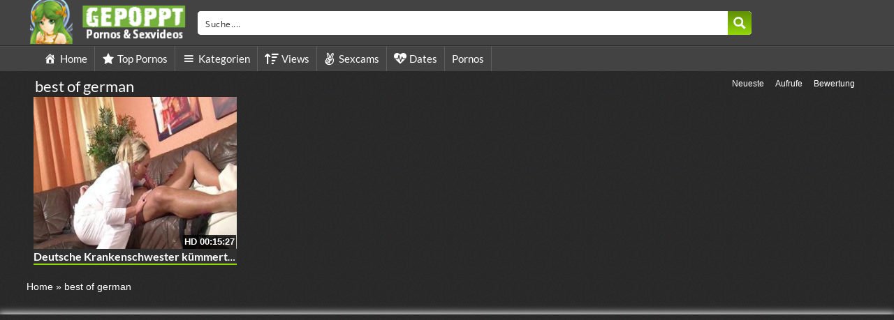

--- FILE ---
content_type: text/plain
request_url: https://www.google-analytics.com/j/collect?v=1&_v=j102&a=1847251455&t=pageview&_s=1&dl=https%3A%2F%2Fgepoppt.biz%2Fcategory%2Fbest-of-german%2F&ul=en-us%40posix&dt=%E2%89%A1%20Kategorie%3A%20best%20of%20german%20-%20Gratis%20Pornos%20und%20Sexvideos&sr=1280x720&vp=1280x720&_u=IADAAEABAAAAACAAI~&jid=248435303&gjid=438350838&cid=526690370.1764658428&tid=UA-45950424-1&_gid=1537434641.1764658428&_r=1&_slc=1&z=485044994
body_size: -449
content:
2,cG-BYQGLW5YGT